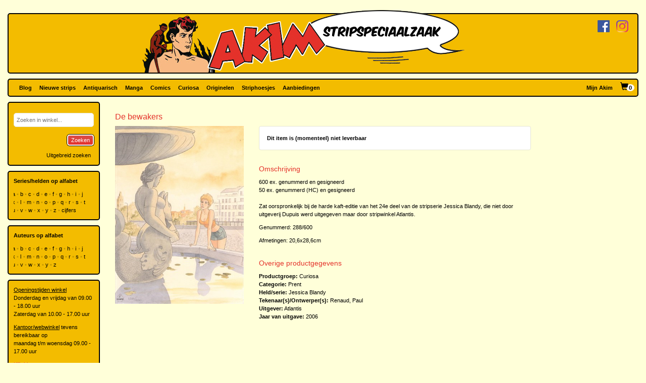

--- FILE ---
content_type: text/html; charset=utf-8
request_url: https://www.akim.nl/curiosa/jessica-blandy/de-bewakers
body_size: 18276
content:
<!DOCTYPE html>

<html lang="nl">
<head>
        
        <!-- Google Tag Manager -->
        <script>
window.dataLayer=window.dataLayer||[];
function gtag(){dataLayer.push(arguments);}
gtag('consent','default',{ad_storage:'denied',analytics_storage:'granted'});
(function(w,d,s,l,i){w[l]=w[l]||[];w[l].push({'gtm.start':
new Date().getTime(),event:'gtm.js'});var f=d.getElementsByTagName(s)[0],
j=d.createElement(s),dl=l!='dataLayer'?'&l='+l:'';j.async=true;j.src=
'https://www.googletagmanager.com/gtm.js?id='+i+dl;f.parentNode.insertBefore(j,f);
})(window,document,'script','dataLayer','GTM-N2T2BDK');
        </script>
        <!-- End Google Tag Manager -->
    

    <meta charset="utf-8" />
    <meta name="viewport" content="width=device-width, initial-scale=1.0, maximum-scale=1.0, user-scalable=no" />
    <meta name="keywords" content="Strip, Stripboek, Strips, Stripboeken, Stripverhalen, Stripwinkel, Stripshop, Stripalbum, Stripalbums, Softcover, Hardcover, Luxe uitgaven, Originele tekeningen, Planche original, Planche originale, Curiosa, Manga, Comics, Groningen, Graphic novel, Stripspeciaalzaak, Webwinkel, Webshop, Bestellen, Striphoesjes, Comichoesjes" />
    <meta name="description" content="Stripwinkel Akim - Online strips, comics, manga, curiosa en originele striptekeningen bestellen en kopen. Van de allernieuwste tot zeldzame tweedehandse en antiquarische stripboeken. Bezoek ook eens onze stripboekenwinkel in Groningen." />
    <title>Akim Stripwinkel - De bewakers</title>

    <script src="/bundles/js/libraries?v=KZF6sDxKpCu36IF1nWzlAj61giXq7j23huJ147MRwY01"></script>

    <script src="/bundles/js/stripshop?v=tbe2sZB6jYY41kEysAE3oW5XONlIiqmxD8EWIXRouDU1"></script>

    <link href="/bundles/css?v=ZAHyiaW3glBSur1e4iAtn_Zeb9xiX6DyxKNVpfnYlxs1" rel="stylesheet"/>

    
    <link href="/bundles/css/akim?v=R95lChFDebY3Epyd4N9HTkbzcUNjvcZEKOZdxf_K6tM1" rel="stylesheet"/>


    <link rel="shortcut icon" href="/Images/Static/Akim/favicon.ico" />
    
    <script type="text/javascript">
        (function () {
            $.extend(true, {
                Stripshop: {
                    BasePath: '/',
                    Cart: null
                }
            });
        })();
    </script>

    

</head>
<body>
        
<!-- Google Tag Manager (noscript) -->
<noscript><iframe src="https://www.googletagmanager.com/ns.html?id=GTM-N2T2BDK"
height="0" width="0" style="display:none;visibility:hidden"></iframe></noscript>
<!-- End Google Tag Manager (noscript) -->
    



    

    




<div id="header">

    <div class="base-container">
    </div>

    <div class="logo-container">
        <a href="/"><img class="logo" src="/Images/Static/Akim/Akim-Logo.png" title="Stripwinkel Akim" alt="Stripwinkel Akim" /></a>
        <div class="social-media-container">
            <a href="https://www.facebook.com/StripwinkelAkim" class="social-media" target="_blank"><img src="/Images/Static/Logo-Facebook-Small.png" title="Volg ons op Facebook" alt="Volg ons op Facebook" /></a>
<a href="https://www.instagram.com/stripwinkel.akim/" class="social-media" target="_blank"><img src="/Images/Static/Logo-Instagram-Small.png" title="Volg ons op Instagram" alt="Volg ons op Instagram" /></a>

        </div>
    </div>
</div>

<div class="container-fluid">

    <div id="menu" class="row base-container">

        <div class="col-xs-12 menu-container">

            <nav class="navbar navbar-default sticky">
                <div class="navbar-header">
                    <button type="button" class="navbar-toggle" data-toggle="collapse" data-target="#shopNavBar">
                        <span class="icon-bar"></span>
                        <span class="icon-bar"></span>
                        <span class="icon-bar"></span>
                    </button>
                    <a href="/" class="hidden-sm hidden-md hidden-lg hidden-xl"><img class="logo" src="/Images/Static/Akim/Akim-Mobile-Logo.png" title="Stripwinkel Akim" alt="Stripwinkel Akim" /></a>
                    <div class="navbar-brand visible-xs">
                        <a style="margin-right:10px;" href="/Catalog/Search"><span class="glyphicon glyphicon-search"></span></a>
                        <a class="cart-summary-link" href="/Cart/CartOverview">&nbsp;</a>
                    </div>
                </div>
                <div class="collapse navbar-collapse text-center" id="shopNavBar">
                    <ul class="nav navbar-nav">
                        

    <li ><a href="/blog">Blog</a></li>
    <li ><a href="/nieuwe-strips">Nieuwe strips</a></li>
    <li ><a href="/antiquarisch">Antiquarisch</a></li>
    <li ><a href="/mangas">Manga</a></li>
    <li ><a href="/comics">Comics</a></li>
    <li ><a href="/curiosa">Curiosa</a></li>
    <li ><a href="/originelen">Originelen</a></li>
    <li ><a href="/striphoesjes">Striphoesjes</a></li>
    <li ><a href="/aanbiedingen">Aanbiedingen</a></li>


                    </ul>
                    <ul class="nav navbar-nav navbar-right">
                        <li><a href="/Account">Mijn Akim</a></li>
                        <li class="hidden-xs"><a href="/Cart/CartOverview" class="cart-summary-link">&nbsp;</a></li>
                    </ul>
                    <div class="social-media hidden-sm hidden-md hidden-lg hidden-xl">
                        <a href="https://www.facebook.com/StripwinkelAkim" class="social-media" target="_blank"><img src="/Images/Static/Logo-Facebook-Small.png" title="Volg ons op Facebook" alt="Volg ons op Facebook" /></a>
<a href="https://www.instagram.com/stripwinkel.akim/" class="social-media" target="_blank"><img src="/Images/Static/Logo-Instagram-Small.png" title="Volg ons op Instagram" alt="Volg ons op Instagram" /></a>

                    </div>
                </div>
            </nav>

        </div>

    </div>

    <div class="row">
        
        <div class="col-lg-10 col-lg-push-2 col-sm-9 col-sm-push-3">
            <div class="row">
                <div class="col-lg-10 col-lg-nested-8">

                    <div id="bread-crumbs">
                        
                    </div>
                </div>
                <div class="col-lg-2 col-lg-nested-2">

                </div>
            </div>
            <div class="row">
                <div class="col-lg-10 col-lg-nested-8 col-content">
                    

                    

<h1>De bewakers</h1>

<div class="row object">
    
    <div class="col-xs-12 col-md-8 pull-right">
<div class="copy-list article-copy-list">
    <div class="row copy-list-row possibly-available-row">
        <div class="col-md-12">
                <strong>Dit item is (momenteel) niet leverbaar</strong>
        </div>
    </div>
</div>    </div>
    

    <div class="col-xs-12 col-md-4">
        

<div id="C-6217556a-4912-45ea-b585-efebfb2b90f6" class="lightbox-gallery">
            <img src="/Images/Dynamic/500x500/Stripshop.Curiosity/419223/57437-de-bewakers.jpg" alt="De bewakers" class="object main" onclick="$('#C-6217556a-4912-45ea-b585-efebfb2b90f6').find('a[data-img-id]').first().click()" />
        <a href="/Images/Dynamic/full/Stripshop.Curiosity/419223/57437-de-bewakers.jpg"
           data-img-id="57437"
           data-toggle="lightbox"
            data-gallery="gallery-b0902008-4fa4-49ed-aeb8-5bf58776488e"
           
           >
            <img src="/Images/Dynamic/120x120/Stripshop.Curiosity/419223/57437-de-bewakers.jpg" alt="De bewakers" class="object thumb" />
        </a>
</div>

<div class="clear"></div>
    </div>

    <div class="col-xs-12 col-md-8 pull-right">
            <h2>Omschrijving</h2>
<p>600 ex. genummerd en gesigneerd&nbsp;<br />
50 ex. genummerd (HC) en gesigneerd&nbsp;<br />
<br />
Zat oorspronkelijk bij de harde kaft-editie van het 24e deel van de stripserie Jessica Blandy, die niet door uitgeverij Dupuis werd uitgegeven maar door stripwinkel Atlantis.</p>

<p>Genummerd: 288/600</p>

<p>Afmetingen: 20,6x28,6cm</p>
    </div>

    <div class="col-xs-12 col-md-8 pull-right">
        
<h2>Overige productgegevens</h2>

<div class="specifications">

            <span>
                <span class="specification-label">Productgroep:</span>
                Curiosa
            </span><br />
                    <span>
                <span class="specification-label">Categorie:</span>
                <a href="/ProductGroup/ArticlesInGroup/44">Prent</a>
            </span><br />

            <span>
                <span class="specification-label">Held/serie:</span>
                <a href="/stripheld/jessica-blandy">Jessica Blandy</a>
            </span><br />
        
            <span>
                <span class="specification-label">Tekenaar(s)/Ontwerper(s):</span>
                    <a href="/auteur/paul-renaud">Renaud, Paul</a>
            </span><br />


            <span>
                <span class="specification-label">Uitgever:</span>
                <a href="/uitgever/atlantis">Atlantis</a>
            </span><br />

            <span>
                <span class="specification-label">Jaar van uitgave:</span>
                2006
            </span><br />

</div>
    </div>
    
</div>

<script type="text/javascript">
    (function () {
        $('[data-toggle="lightbox"]').click(function (e) {
            e.preventDefault();
            $(this).ekkoLightbox();
        });
    })();
</script>

                </div>
                <div class="col-lg-2 col-lg-nested-2">
                </div>
            </div>
        </div>
        
        <div class="col-lg-2 col-lg-pull-10 col-sm-3 col-sm-pull-9 hidden-xs">
    <div class="base-container banner">
        

<form id="frm-0dd3fbe9-3d2c-4d6e-b7de-d7adf498f37c" action="/Catalog/SimpleSearch" method="post">
    <div class="form-group">
        <input id="keywords" name="keywords" type="text" placeholder="Zoeken in winkel..." />
    </div>
    <button class="pull-right" type="submit">Zoeken</button>
    <a class="pull-right button modest" href="/Catalog/Search">Uitgebreid zoeken</a>
</form>

<div class="clear"></div>

<script type="text/javascript">
    (function () {
        
        var $frm = $('#frm-0dd3fbe9-3d2c-4d6e-b7de-d7adf498f37c');

        $frm.submit(function () {
            var v = '';
            $frm.find('input, select').each(function () { v += $(this).val(); });
            return v != '';
        });

    })();
</script>
    </div>
    <div class="base-container banner">
        <strong>Series/helden op alfabet</strong><br />



<div class="alphabet">
        <a href="/Series/Index/a">a</a>
        <a href="/Series/Index/b">b</a>
        <a href="/Series/Index/c">c</a>
        <a href="/Series/Index/d">d</a>
        <a href="/Series/Index/e">e</a>
        <a href="/Series/Index/f">f</a>
        <a href="/Series/Index/g">g</a>
        <a href="/Series/Index/h">h</a>
        <a href="/Series/Index/i">i</a>
        <a href="/Series/Index/j">j</a>
        <a href="/Series/Index/k">k</a>
        <a href="/Series/Index/l">l</a>
        <a href="/Series/Index/m">m</a>
        <a href="/Series/Index/n">n</a>
        <a href="/Series/Index/o">o</a>
        <a href="/Series/Index/p">p</a>
        <a href="/Series/Index/q">q</a>
        <a href="/Series/Index/r">r</a>
        <a href="/Series/Index/s">s</a>
        <a href="/Series/Index/t">t</a>
        <a href="/Series/Index/u">u</a>
        <a href="/Series/Index/v">v</a>
        <a href="/Series/Index/w">w</a>
        <a href="/Series/Index/x">x</a>
        <a href="/Series/Index/y">y</a>
        <a href="/Series/Index/z">z</a>
    <a href="/Series/Index/%23">cijfers</a>
</div>
    </div>
    <div class="base-container banner">
        <strong>Auteurs op alfabet</strong><br />



<div class="alphabet">
        <a href="/Creative/Index/a">a</a>
        <a href="/Creative/Index/b">b</a>
        <a href="/Creative/Index/c">c</a>
        <a href="/Creative/Index/d">d</a>
        <a href="/Creative/Index/e">e</a>
        <a href="/Creative/Index/f">f</a>
        <a href="/Creative/Index/g">g</a>
        <a href="/Creative/Index/h">h</a>
        <a href="/Creative/Index/i">i</a>
        <a href="/Creative/Index/j">j</a>
        <a href="/Creative/Index/k">k</a>
        <a href="/Creative/Index/l">l</a>
        <a href="/Creative/Index/m">m</a>
        <a href="/Creative/Index/n">n</a>
        <a href="/Creative/Index/o">o</a>
        <a href="/Creative/Index/p">p</a>
        <a href="/Creative/Index/q">q</a>
        <a href="/Creative/Index/r">r</a>
        <a href="/Creative/Index/s">s</a>
        <a href="/Creative/Index/t">t</a>
        <a href="/Creative/Index/u">u</a>
        <a href="/Creative/Index/v">v</a>
        <a href="/Creative/Index/w">w</a>
        <a href="/Creative/Index/x">x</a>
        <a href="/Creative/Index/y">y</a>
        <a href="/Creative/Index/z">z</a>
</div>
    </div>
    <div class="base-container banner">
            <div class="user-html-content">
        <p><u>Openingstijden winkel</u><br />
Donderdag en vrijdag van 09.00 - 18.00 uur<br />
Zaterdag van&nbsp;10.00 - 17.00 uur</p>

<p><u>Kantoor/webwinkel</u> tevens bereikbaar op<br />
maandag t/m woensdag&nbsp;09.00 - 17.00 uur</p>

<p><a href="https://www.google.nl/maps/place/Ulgersmaweg+14,+9731+BS+Groningen/@53.231523,6.588707,12z/data=!4m5!3m4!1s0x47c9d29893dd8625:0x413787f1b28948a0!8m2!3d53.2313715!4d6.588607?hl=nl" target="_blank">Klik hier voor een routebeschrijving naar onze winkel</a></p>

<p>Ulgersmaweg 14<br />
9731 BS Groningen<br />
Tel. +31 (0)50 549 96 98<br />
E-mail:&nbsp;<a href="mailto:info@akim.nl">info@akim.nl</a></p>

<p><img alt="" class="img-responsive" src="/Images/Dynamic/full/fileman//Voorkant-Akim-klein-200x150.jpg" /></p>
    </div>


    </div>
        </div>
    </div>

    <div id="footerMenu" class="row">

        <div class="col-lg-2 col-md-1 hidden-sm"></div>

        <div class="col-lg-4 col-md-5 col-sm-6">
            
<ul>
        <li>
            <h2>Klantenservice</h2>
            <ul>
                    <li><a href="/klantenservice/contact">Contact</a></li>
                    <li><a href="/klantenservice/bestellen-en-betalen">Bestellen en betalen</a></li>
                    <li><a href="/klantenservice/verzendkosten">Verzendkosten</a></li>
                    <li><a href="/klantenservice/folders">Folders</a></li>
                    <li><a href="/klantenservice/stripverzameling-verkopen">Stripverzameling verkopen?</a></li>
                    <li><a href="/klantenservice/algemene-voorwaarden">Algemene voorwaarden</a></li>
                    <li><a href="/klantenservice/hoe-vind-je-wat-je-wat-je-zoekt">Hoe vind je wat je zoekt</a></li>
                    <li><a href="/klantenservice/privacyverklaring">Privacyverklaring</a></li>
                    <li><a href="/klantenservice/zoeklijst">Zoeklijst/wenslijst</a></li>
            </ul>
        </li>
        <li>
            <h2>Over ons</h2>
            <ul>
                    <li><a href="/over-ons/de-winkel">De winkel</a></li>
                    <li><a href="/over-ons/expositie/expositie">Expositie</a></li>
                    <li><a href="/over-ons/fotogalerijen">Fotogalerijen</a></li>
                    <li><a href="/over-ons/beurzen">Beurzen</a></li>
                    <li><a href="/over-ons/signeersessies/signeersessies">Signeersessies</a></li>
                    <li><a href="/over-ons/verwijzingen">Verwijzingen</a></li>
                    <li><a href="/over-ons/leukste-winkel-van-nederland/de-leukste-winkel-van-nederland">Leukste winkel van Nederland</a></li>
            </ul>
        </li>
</ul>
        </div>

        <div class="col-lg-4 col-md-5 col-sm-6">

            <ul>
                <li>
                    <h2>Akim Stripspeciaalzaak</h2>
                    <p>
                        Ulgersmaweg 14<br />
                        9731 BS Groningen
                    </p>
                    <p>
                        <span class="glyphicon glyphicon-earphone"></span> +31 (0)50 - 549 96 98<br />
                        <span class="glyphicon glyphicon-envelope"></span> <a href="mailto:info@akim.nl">info@akim.nl</a>
                    </p>
                </li>
                <li>
                    <h2>Openingstijden</h2>
                    <p class="opening-hours">
                        Do. 09:00 &#151; 18:00<br />
                        Vr. 09:00 &#151; 18:00<br />
                        Za. 10:00 &#151; 17:00<br />
                    </p>
                </li>
            </ul>

        </div>

        <div class="col-lg-2 col-md-1 hidden-sm"></div>

    </div>

    <div id="partners" class="row">
        <div class="col-xs-12">
            <ul>
                <li><img src="/Images/Static/Logo-iDEAL.png" /></li>
                <li><img src="/Images/Static/Logo-Bancontact.png" /></li>
                <li><img src="/Images/Static/Logo-PayPal.png" /></li>
                <li><img src="/Images/Static/Logo-PostNL.png" /></li>
                <li><img src="/Images/Static/Logo-DHL.png" /></li>
            </ul>
        </div>
    </div>

    <div id="footer" class="text-center">
        <p>
            <a href="/algemene-voorwaarden">Algemene voorwaarden</a> &bull;
            <a href="/privacyverklaring">Privacyverklaring</a> &bull;
            <a href="/cookies">Cookies</a>
        </p>
        copyright &copy; 2026 Stripwinkel Akim, Groningen &bull; KvK 020 48 530 &bull; BTW NL002153387B93<br />
        <div id="realisation">Trotse realisatie <a href="http://www.aspin.nl" target="_blank">Aspin</a></div>
    </div>

</div>

    <script type="text/javascript">
        (function () {
            $.Stripshop.Cart = new Cart($('a.cart-summary-link'));
        })();
    </script>

    
    


    <div style="display: none;" id="blueprint-confirm-tip" class="confirm-tip">
        <p>txt</p>
        <div class="confirm-buttons">
            <button data-button-type="confirm">Ja</button>
            <button data-button-type="cancel">Nee</button>
        </div>
    </div>

    
</body>
</html>